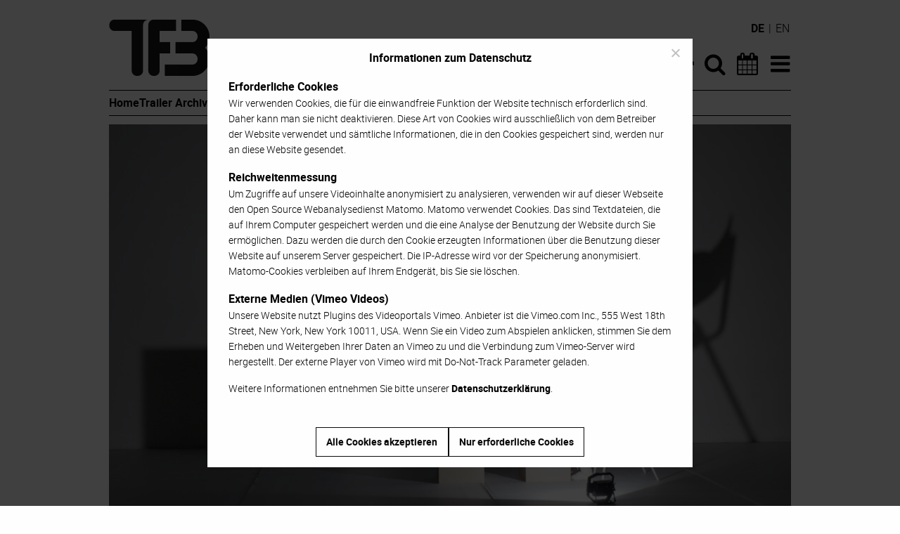

--- FILE ---
content_type: text/html; charset=UTF-8
request_url: https://www.tanzforumberlin.de/produktion/schattenkind/
body_size: 10696
content:
<!DOCTYPE html>
<html lang="de-DE" class="no-js">
<head>
	<meta charset="UTF-8">
	<meta name="viewport" content="width=device-width">
	<link rel="profile" href="https://gmpg.org/xfn/11">
	<link rel="pingback" href="https://www.tanzforumberlin.de/xmlrpc.php">
	<script src="https://www.tanzforumberlin.de/wp-content/themes/tanzforum-berlin/js/modernizr-custom.js"></script>

	<link rel="apple-touch-icon" sizes="144x144" href="https://www.tanzforumberlin.de/wp-content/themes/tanzforum-berlin/images/apple-touch-icon.png">
	<link rel="icon" type="image/png" href="https://www.tanzforumberlin.de/wp-content/themes/tanzforum-berlin/images/favicon-32x32.png" sizes="32x32">
	<link rel="icon" type="image/png" href="https://www.tanzforumberlin.de/wp-content/themes/tanzforum-berlin/images/favicon-16x16.png" sizes="16x16">
	<link rel="manifest" href="https://www.tanzforumberlin.de/wp-content/themes/tanzforum-berlin/images/manifest.json">
	<link rel="mask-icon" href="https://www.tanzforumberlin.de/wp-content/themes/tanzforum-berlin/images/safari-pinned-tab.svg" color="#000000">
	<link rel="shortcut icon" href="https://www.tanzforumberlin.de/wp-content/themes/tanzforum-berlin/images/favicon.ico">
	<meta name="msapplication-config" content="https://www.tanzforumberlin.de/wp-content/themes/tanzforum-berlin/images/browserconfig.xml">
	<meta name="theme-color" content="#ffffff">

	<meta name='robots' content='index, follow, max-image-preview:large, max-snippet:-1, max-video-preview:-1' />
<link rel="alternate" hreflang="de" href="https://www.tanzforumberlin.de/produktion/schattenkind/" />
<link rel="alternate" hreflang="en" href="https://www.tanzforumberlin.de/en/production/schattenkind/" />
<link rel="alternate" hreflang="x-default" href="https://www.tanzforumberlin.de/produktion/schattenkind/" />

	<!-- This site is optimized with the Yoast SEO plugin v26.5 - https://yoast.com/wordpress/plugins/seo/ -->
	<title>SCHATTENKIND &#8211; Tanzforum Berlin</title>
	<meta name="description" content="&quot;Wovon man nicht sprechen kann, darüber muss man schweigen.&quot; (Wittgenstein) In einem kahlen Kinderzimmer treffen ein Mensch und ein lebensgroßer, In einem kahlen Kinderzimmer treffen ein Mensch und ein lebensgroßer, gesichtsloser Dummy aufeinander. Was sich zunächst als harmloses Puppenspiel mit einem Alter Ego oder dem kindlichen &quot;Mama-und-Kind-Spiel&quot; darstellt, entwickelt sich zunehmend zu einem spannungsgeladenen Raum. Mensch und Puppe ringen um Macht, die Rollen verschieben sich und scheinen sich aufzulösen." />
	<link rel="canonical" href="https://www.tanzforumberlin.de/produktion/schattenkind/" />
	<meta property="og:locale" content="de_DE" />
	<meta property="og:type" content="article" />
	<meta property="og:title" content="Eva Baumann _ Cie. ZEIT/GEIST: SCHATTENKIND" />
	<meta property="og:description" content="In einem kahlen Kinderzimmer treffen ein Mensch und ein lebensgroßer, gesichtsloser Dummy aufeinander. Was sich zunächst als harmloses Puppenspiel mit einem Alter Ego oder dem kindlichen &quot;Mama-und-Kind-Spiel&quot; darstellt, entwickelt sich zunehmend zu einem spannungsgeladenen Raum. Mensch und Puppe ringen um Macht, die Rollen verschieben sich und scheinen sich aufzulösen." />
	<meta property="og:url" content="https://www.tanzforumberlin.de/produktion/schattenkind/" />
	<meta property="og:site_name" content="Tanzforum Berlin" />
	<meta property="article:publisher" content="https://www.facebook.com/tanzforum.berlin" />
	<meta property="article:modified_time" content="2022-11-13T11:16:31+00:00" />
	<meta property="og:image" content="https://www.tanzforumberlin.de/wp-content/uploads/2022/11/1706_T.jpg" />
	<meta property="og:image:width" content="1280" />
	<meta property="og:image:height" content="720" />
	<meta property="og:image:type" content="image/jpeg" />
	<meta name="twitter:card" content="summary_large_image" />
	<meta name="twitter:title" content="Eva Baumann _ Cie. ZEIT/GEIST: SCHATTENKIND" />
	<meta name="twitter:description" content="In einem kahlen Kinderzimmer treffen ein Mensch und ein lebensgroßer, gesichtsloser Dummy aufeinander. Was sich zunächst als harmloses Puppenspiel mit einem Alter Ego oder dem kindlichen &quot;Mama-und-Kind-Spiel&quot; darstellt, entwickelt sich zunehmend zu einem spannungsgeladenen Raum. Mensch und Puppe ringen um Macht, die Rollen verschieben sich und scheinen sich aufzulösen." />
	<script type="application/ld+json" class="yoast-schema-graph">{"@context":"https://schema.org","@graph":[{"@type":"WebPage","@id":"https://www.tanzforumberlin.de/produktion/schattenkind/","url":"https://www.tanzforumberlin.de/produktion/schattenkind/","name":"SCHATTENKIND &#8211; Tanzforum Berlin","isPartOf":{"@id":"https://www.tanzforumberlin.de/#website"},"primaryImageOfPage":{"@id":"https://www.tanzforumberlin.de/produktion/schattenkind/#primaryimage"},"image":{"@id":"https://www.tanzforumberlin.de/produktion/schattenkind/#primaryimage"},"thumbnailUrl":"https://www.tanzforumberlin.de/wp-content/uploads/2022/11/1706_T.jpg","datePublished":"2022-11-13T11:07:12+00:00","dateModified":"2022-11-13T11:16:31+00:00","description":"\"Wovon man nicht sprechen kann, darüber muss man schweigen.\" (Wittgenstein) In einem kahlen Kinderzimmer treffen ein Mensch und ein lebensgroßer, In einem kahlen Kinderzimmer treffen ein Mensch und ein lebensgroßer, gesichtsloser Dummy aufeinander. Was sich zunächst als harmloses Puppenspiel mit einem Alter Ego oder dem kindlichen \"Mama-und-Kind-Spiel\" darstellt, entwickelt sich zunehmend zu einem spannungsgeladenen Raum. Mensch und Puppe ringen um Macht, die Rollen verschieben sich und scheinen sich aufzulösen.","breadcrumb":{"@id":"https://www.tanzforumberlin.de/produktion/schattenkind/#breadcrumb"},"inLanguage":"de","potentialAction":[{"@type":"ReadAction","target":["https://www.tanzforumberlin.de/produktion/schattenkind/"]}]},{"@type":"ImageObject","inLanguage":"de","@id":"https://www.tanzforumberlin.de/produktion/schattenkind/#primaryimage","url":"https://www.tanzforumberlin.de/wp-content/uploads/2022/11/1706_T.jpg","contentUrl":"https://www.tanzforumberlin.de/wp-content/uploads/2022/11/1706_T.jpg","width":1280,"height":720,"caption":"SCHATTENKIND"},{"@type":"BreadcrumbList","@id":"https://www.tanzforumberlin.de/produktion/schattenkind/#breadcrumb","itemListElement":[{"@type":"ListItem","position":1,"name":"Startseite","item":"https://www.tanzforumberlin.de/"},{"@type":"ListItem","position":2,"name":"Produktion","item":"https://www.tanzforumberlin.de/produktion/"},{"@type":"ListItem","position":3,"name":"SCHATTENKIND"}]},{"@type":"WebSite","@id":"https://www.tanzforumberlin.de/#website","url":"https://www.tanzforumberlin.de/","name":"Tanzforum Berlin","description":"","potentialAction":[{"@type":"SearchAction","target":{"@type":"EntryPoint","urlTemplate":"https://www.tanzforumberlin.de/?s={search_term_string}"},"query-input":{"@type":"PropertyValueSpecification","valueRequired":true,"valueName":"search_term_string"}}],"inLanguage":"de"}]}</script>
	<!-- / Yoast SEO plugin. -->


<link rel="alternate" type="application/rss+xml" title="Tanzforum Berlin &raquo; Feed" href="https://www.tanzforumberlin.de/feed/" />
<link rel="alternate" title="oEmbed (JSON)" type="application/json+oembed" href="https://www.tanzforumberlin.de/wp-json/oembed/1.0/embed?url=https%3A%2F%2Fwww.tanzforumberlin.de%2Fproduktion%2Fschattenkind%2F" />
<link rel="alternate" title="oEmbed (XML)" type="text/xml+oembed" href="https://www.tanzforumberlin.de/wp-json/oembed/1.0/embed?url=https%3A%2F%2Fwww.tanzforumberlin.de%2Fproduktion%2Fschattenkind%2F&#038;format=xml" />
<style id='wp-img-auto-sizes-contain-inline-css' type='text/css'>
img:is([sizes=auto i],[sizes^="auto," i]){contain-intrinsic-size:3000px 1500px}
/*# sourceURL=wp-img-auto-sizes-contain-inline-css */
</style>
<style id='wp-emoji-styles-inline-css' type='text/css'>

	img.wp-smiley, img.emoji {
		display: inline !important;
		border: none !important;
		box-shadow: none !important;
		height: 1em !important;
		width: 1em !important;
		margin: 0 0.07em !important;
		vertical-align: -0.1em !important;
		background: none !important;
		padding: 0 !important;
	}
/*# sourceURL=wp-emoji-styles-inline-css */
</style>
<link rel='stylesheet' id='wp-block-library-css' href='https://www.tanzforumberlin.de/wp-includes/css/dist/block-library/style.min.css?ver=6.9' type='text/css' media='all' />
<style id='global-styles-inline-css' type='text/css'>
:root{--wp--preset--aspect-ratio--square: 1;--wp--preset--aspect-ratio--4-3: 4/3;--wp--preset--aspect-ratio--3-4: 3/4;--wp--preset--aspect-ratio--3-2: 3/2;--wp--preset--aspect-ratio--2-3: 2/3;--wp--preset--aspect-ratio--16-9: 16/9;--wp--preset--aspect-ratio--9-16: 9/16;--wp--preset--color--black: #000000;--wp--preset--color--cyan-bluish-gray: #abb8c3;--wp--preset--color--white: #ffffff;--wp--preset--color--pale-pink: #f78da7;--wp--preset--color--vivid-red: #cf2e2e;--wp--preset--color--luminous-vivid-orange: #ff6900;--wp--preset--color--luminous-vivid-amber: #fcb900;--wp--preset--color--light-green-cyan: #7bdcb5;--wp--preset--color--vivid-green-cyan: #00d084;--wp--preset--color--pale-cyan-blue: #8ed1fc;--wp--preset--color--vivid-cyan-blue: #0693e3;--wp--preset--color--vivid-purple: #9b51e0;--wp--preset--gradient--vivid-cyan-blue-to-vivid-purple: linear-gradient(135deg,rgb(6,147,227) 0%,rgb(155,81,224) 100%);--wp--preset--gradient--light-green-cyan-to-vivid-green-cyan: linear-gradient(135deg,rgb(122,220,180) 0%,rgb(0,208,130) 100%);--wp--preset--gradient--luminous-vivid-amber-to-luminous-vivid-orange: linear-gradient(135deg,rgb(252,185,0) 0%,rgb(255,105,0) 100%);--wp--preset--gradient--luminous-vivid-orange-to-vivid-red: linear-gradient(135deg,rgb(255,105,0) 0%,rgb(207,46,46) 100%);--wp--preset--gradient--very-light-gray-to-cyan-bluish-gray: linear-gradient(135deg,rgb(238,238,238) 0%,rgb(169,184,195) 100%);--wp--preset--gradient--cool-to-warm-spectrum: linear-gradient(135deg,rgb(74,234,220) 0%,rgb(151,120,209) 20%,rgb(207,42,186) 40%,rgb(238,44,130) 60%,rgb(251,105,98) 80%,rgb(254,248,76) 100%);--wp--preset--gradient--blush-light-purple: linear-gradient(135deg,rgb(255,206,236) 0%,rgb(152,150,240) 100%);--wp--preset--gradient--blush-bordeaux: linear-gradient(135deg,rgb(254,205,165) 0%,rgb(254,45,45) 50%,rgb(107,0,62) 100%);--wp--preset--gradient--luminous-dusk: linear-gradient(135deg,rgb(255,203,112) 0%,rgb(199,81,192) 50%,rgb(65,88,208) 100%);--wp--preset--gradient--pale-ocean: linear-gradient(135deg,rgb(255,245,203) 0%,rgb(182,227,212) 50%,rgb(51,167,181) 100%);--wp--preset--gradient--electric-grass: linear-gradient(135deg,rgb(202,248,128) 0%,rgb(113,206,126) 100%);--wp--preset--gradient--midnight: linear-gradient(135deg,rgb(2,3,129) 0%,rgb(40,116,252) 100%);--wp--preset--font-size--small: 13px;--wp--preset--font-size--medium: 20px;--wp--preset--font-size--large: 36px;--wp--preset--font-size--x-large: 42px;--wp--preset--spacing--20: 0.44rem;--wp--preset--spacing--30: 0.67rem;--wp--preset--spacing--40: 1rem;--wp--preset--spacing--50: 1.5rem;--wp--preset--spacing--60: 2.25rem;--wp--preset--spacing--70: 3.38rem;--wp--preset--spacing--80: 5.06rem;--wp--preset--shadow--natural: 6px 6px 9px rgba(0, 0, 0, 0.2);--wp--preset--shadow--deep: 12px 12px 50px rgba(0, 0, 0, 0.4);--wp--preset--shadow--sharp: 6px 6px 0px rgba(0, 0, 0, 0.2);--wp--preset--shadow--outlined: 6px 6px 0px -3px rgb(255, 255, 255), 6px 6px rgb(0, 0, 0);--wp--preset--shadow--crisp: 6px 6px 0px rgb(0, 0, 0);}:where(.is-layout-flex){gap: 0.5em;}:where(.is-layout-grid){gap: 0.5em;}body .is-layout-flex{display: flex;}.is-layout-flex{flex-wrap: wrap;align-items: center;}.is-layout-flex > :is(*, div){margin: 0;}body .is-layout-grid{display: grid;}.is-layout-grid > :is(*, div){margin: 0;}:where(.wp-block-columns.is-layout-flex){gap: 2em;}:where(.wp-block-columns.is-layout-grid){gap: 2em;}:where(.wp-block-post-template.is-layout-flex){gap: 1.25em;}:where(.wp-block-post-template.is-layout-grid){gap: 1.25em;}.has-black-color{color: var(--wp--preset--color--black) !important;}.has-cyan-bluish-gray-color{color: var(--wp--preset--color--cyan-bluish-gray) !important;}.has-white-color{color: var(--wp--preset--color--white) !important;}.has-pale-pink-color{color: var(--wp--preset--color--pale-pink) !important;}.has-vivid-red-color{color: var(--wp--preset--color--vivid-red) !important;}.has-luminous-vivid-orange-color{color: var(--wp--preset--color--luminous-vivid-orange) !important;}.has-luminous-vivid-amber-color{color: var(--wp--preset--color--luminous-vivid-amber) !important;}.has-light-green-cyan-color{color: var(--wp--preset--color--light-green-cyan) !important;}.has-vivid-green-cyan-color{color: var(--wp--preset--color--vivid-green-cyan) !important;}.has-pale-cyan-blue-color{color: var(--wp--preset--color--pale-cyan-blue) !important;}.has-vivid-cyan-blue-color{color: var(--wp--preset--color--vivid-cyan-blue) !important;}.has-vivid-purple-color{color: var(--wp--preset--color--vivid-purple) !important;}.has-black-background-color{background-color: var(--wp--preset--color--black) !important;}.has-cyan-bluish-gray-background-color{background-color: var(--wp--preset--color--cyan-bluish-gray) !important;}.has-white-background-color{background-color: var(--wp--preset--color--white) !important;}.has-pale-pink-background-color{background-color: var(--wp--preset--color--pale-pink) !important;}.has-vivid-red-background-color{background-color: var(--wp--preset--color--vivid-red) !important;}.has-luminous-vivid-orange-background-color{background-color: var(--wp--preset--color--luminous-vivid-orange) !important;}.has-luminous-vivid-amber-background-color{background-color: var(--wp--preset--color--luminous-vivid-amber) !important;}.has-light-green-cyan-background-color{background-color: var(--wp--preset--color--light-green-cyan) !important;}.has-vivid-green-cyan-background-color{background-color: var(--wp--preset--color--vivid-green-cyan) !important;}.has-pale-cyan-blue-background-color{background-color: var(--wp--preset--color--pale-cyan-blue) !important;}.has-vivid-cyan-blue-background-color{background-color: var(--wp--preset--color--vivid-cyan-blue) !important;}.has-vivid-purple-background-color{background-color: var(--wp--preset--color--vivid-purple) !important;}.has-black-border-color{border-color: var(--wp--preset--color--black) !important;}.has-cyan-bluish-gray-border-color{border-color: var(--wp--preset--color--cyan-bluish-gray) !important;}.has-white-border-color{border-color: var(--wp--preset--color--white) !important;}.has-pale-pink-border-color{border-color: var(--wp--preset--color--pale-pink) !important;}.has-vivid-red-border-color{border-color: var(--wp--preset--color--vivid-red) !important;}.has-luminous-vivid-orange-border-color{border-color: var(--wp--preset--color--luminous-vivid-orange) !important;}.has-luminous-vivid-amber-border-color{border-color: var(--wp--preset--color--luminous-vivid-amber) !important;}.has-light-green-cyan-border-color{border-color: var(--wp--preset--color--light-green-cyan) !important;}.has-vivid-green-cyan-border-color{border-color: var(--wp--preset--color--vivid-green-cyan) !important;}.has-pale-cyan-blue-border-color{border-color: var(--wp--preset--color--pale-cyan-blue) !important;}.has-vivid-cyan-blue-border-color{border-color: var(--wp--preset--color--vivid-cyan-blue) !important;}.has-vivid-purple-border-color{border-color: var(--wp--preset--color--vivid-purple) !important;}.has-vivid-cyan-blue-to-vivid-purple-gradient-background{background: var(--wp--preset--gradient--vivid-cyan-blue-to-vivid-purple) !important;}.has-light-green-cyan-to-vivid-green-cyan-gradient-background{background: var(--wp--preset--gradient--light-green-cyan-to-vivid-green-cyan) !important;}.has-luminous-vivid-amber-to-luminous-vivid-orange-gradient-background{background: var(--wp--preset--gradient--luminous-vivid-amber-to-luminous-vivid-orange) !important;}.has-luminous-vivid-orange-to-vivid-red-gradient-background{background: var(--wp--preset--gradient--luminous-vivid-orange-to-vivid-red) !important;}.has-very-light-gray-to-cyan-bluish-gray-gradient-background{background: var(--wp--preset--gradient--very-light-gray-to-cyan-bluish-gray) !important;}.has-cool-to-warm-spectrum-gradient-background{background: var(--wp--preset--gradient--cool-to-warm-spectrum) !important;}.has-blush-light-purple-gradient-background{background: var(--wp--preset--gradient--blush-light-purple) !important;}.has-blush-bordeaux-gradient-background{background: var(--wp--preset--gradient--blush-bordeaux) !important;}.has-luminous-dusk-gradient-background{background: var(--wp--preset--gradient--luminous-dusk) !important;}.has-pale-ocean-gradient-background{background: var(--wp--preset--gradient--pale-ocean) !important;}.has-electric-grass-gradient-background{background: var(--wp--preset--gradient--electric-grass) !important;}.has-midnight-gradient-background{background: var(--wp--preset--gradient--midnight) !important;}.has-small-font-size{font-size: var(--wp--preset--font-size--small) !important;}.has-medium-font-size{font-size: var(--wp--preset--font-size--medium) !important;}.has-large-font-size{font-size: var(--wp--preset--font-size--large) !important;}.has-x-large-font-size{font-size: var(--wp--preset--font-size--x-large) !important;}
/*# sourceURL=global-styles-inline-css */
</style>

<style id='classic-theme-styles-inline-css' type='text/css'>
/*! This file is auto-generated */
.wp-block-button__link{color:#fff;background-color:#32373c;border-radius:9999px;box-shadow:none;text-decoration:none;padding:calc(.667em + 2px) calc(1.333em + 2px);font-size:1.125em}.wp-block-file__button{background:#32373c;color:#fff;text-decoration:none}
/*# sourceURL=/wp-includes/css/classic-themes.min.css */
</style>
<link rel='stylesheet' id='cookie-notice-front-css' href='https://www.tanzforumberlin.de/wp-content/plugins/cookie-notice/css/front.min.css?ver=2.5.10' type='text/css' media='all' />
<link rel='stylesheet' id='wpml-legacy-dropdown-0-css' href='https://www.tanzforumberlin.de/wp-content/plugins/sitepress-multilingual-cms/templates/language-switchers/legacy-dropdown/style.min.css?ver=1' type='text/css' media='all' />
<style id='wpml-legacy-dropdown-0-inline-css' type='text/css'>
.wpml-ls-statics-shortcode_actions{background-color:#eeeeee;}.wpml-ls-statics-shortcode_actions, .wpml-ls-statics-shortcode_actions .wpml-ls-sub-menu, .wpml-ls-statics-shortcode_actions a {border-color:#cdcdcd;}.wpml-ls-statics-shortcode_actions a, .wpml-ls-statics-shortcode_actions .wpml-ls-sub-menu a, .wpml-ls-statics-shortcode_actions .wpml-ls-sub-menu a:link, .wpml-ls-statics-shortcode_actions li:not(.wpml-ls-current-language) .wpml-ls-link, .wpml-ls-statics-shortcode_actions li:not(.wpml-ls-current-language) .wpml-ls-link:link {color:#444444;background-color:#ffffff;}.wpml-ls-statics-shortcode_actions .wpml-ls-sub-menu a:hover,.wpml-ls-statics-shortcode_actions .wpml-ls-sub-menu a:focus, .wpml-ls-statics-shortcode_actions .wpml-ls-sub-menu a:link:hover, .wpml-ls-statics-shortcode_actions .wpml-ls-sub-menu a:link:focus {color:#000000;background-color:#eeeeee;}.wpml-ls-statics-shortcode_actions .wpml-ls-current-language > a {color:#444444;background-color:#ffffff;}.wpml-ls-statics-shortcode_actions .wpml-ls-current-language:hover>a, .wpml-ls-statics-shortcode_actions .wpml-ls-current-language>a:focus {color:#000000;background-color:#eeeeee;}
/*# sourceURL=wpml-legacy-dropdown-0-inline-css */
</style>
<link rel='stylesheet' id='tfb-style-css' href='https://www.tanzforumberlin.de/wp-content/themes/tanzforum-berlin/style.min.css?ver=20250917' type='text/css' media='all' />
<script type="text/javascript" id="cookie-notice-front-js-before">
/* <![CDATA[ */
var cnArgs = {"ajaxUrl":"https:\/\/www.tanzforumberlin.de\/wp-admin\/admin-ajax.php","nonce":"13c89a9433","hideEffect":"fade","position":"bottom","onScroll":false,"onScrollOffset":100,"onClick":false,"cookieName":"cookie_notice_accepted","cookieTime":2592000,"cookieTimeRejected":2592000,"globalCookie":false,"redirection":false,"cache":true,"revokeCookies":true,"revokeCookiesOpt":"manual"};

//# sourceURL=cookie-notice-front-js-before
/* ]]> */
</script>
<script type="text/javascript" src="https://www.tanzforumberlin.de/wp-content/plugins/cookie-notice/js/front.min.js?ver=2.5.10" id="cookie-notice-front-js"></script>
<script type="text/javascript" src="https://www.tanzforumberlin.de/wp-content/plugins/sitepress-multilingual-cms/templates/language-switchers/legacy-dropdown/script.min.js?ver=1" id="wpml-legacy-dropdown-0-js"></script>
<script type="text/javascript" src="https://www.tanzforumberlin.de/wp-includes/js/jquery/jquery.min.js?ver=3.7.1" id="jquery-core-js"></script>
<script type="text/javascript" src="https://www.tanzforumberlin.de/wp-includes/js/jquery/jquery-migrate.min.js?ver=3.4.1" id="jquery-migrate-js"></script>
<link rel="https://api.w.org/" href="https://www.tanzforumberlin.de/wp-json/" /><link rel="EditURI" type="application/rsd+xml" title="RSD" href="https://www.tanzforumberlin.de/xmlrpc.php?rsd" />
<meta name="generator" content="WordPress 6.9" />
<link rel='shortlink' href='https://www.tanzforumberlin.de/?p=39026' />
<meta name="generator" content="WPML ver:4.8.6 stt:1,3;" />
</head>

<body class="wp-singular production-template-default single single-production postid-39026 wp-theme-tanzforum-berlin cookies-not-set">
<div id="page" class="hfeed site">
	<a class="show-for-sr" href="#content">Zum Inhalt</a>
	<div class="sticky header" id="primary-header">
		<header id="masthead" class="site-header" role="banner">
            <div class="row site-navigation-container">
                <div class="small-6 large-8 columns">
                    <div class="site-branding">
                        <h1 class="show-for-sr"><a href="https://www.tanzforumberlin.de/" rel="home">Tanzforum Berlin</a></h1>
                        <a aria-hidden="true" href="https://www.tanzforumberlin.de/" title="Tanzforum Berlin" rel="home">
                            <img src="https://www.tanzforumberlin.de/wp-content/themes/tanzforum-berlin/images/TFB_Logo_976x160px.png" alt="Tanzforum Berlin Logo">
                        </a>
                    </div><!-- .site-branding -->
                </div>
                <nav class="small-6 large-4 columns site-navigation">
                    <div class="menu-hauptnavigation-container"><ul id="menu-hauptnavigation" class="menu"><li id="menu-item-45803" class="menu-item menu-item-type-post_type menu-item-object-page menu-item-home menu-item-45803"><a href="https://www.tanzforumberlin.de/"><i class="icon-home"></i><span class="show-for-sr">Startseite</span></a></li>
<li id="menu-item-117" class="menu-item menu-item-type-custom menu-item-object-custom menu-item-117"><a href="/?s=" title="Suche"><i class="icon-search"></i><span class="show-for-sr">Suche</span></a></li>
<li id="menu-item-156" class="menu-item menu-item-type-post_type menu-item-object-page menu-item-156"><a href="https://www.tanzforumberlin.de/tanzkalender/"><i class="icon-calendar"></i><span class="show-for-sr">Tanzkalender</span></a></li>
<li id="menu-item-115" class="menu-item menu-item-type-custom menu-item-object-custom menu-item-has-children menu-item-115"><a href="#" title="Menü"><i class="icon-bars"></i><span class="show-for-sr">Menü</span></a>
<ul class="sub-menu">
	<li id="menu-item-3791" class="menu-item menu-item-type-post_type menu-item-object-page menu-item-home menu-item-3791"><a href="https://www.tanzforumberlin.de/">Home</a></li>
	<li id="menu-item-3792" class="menu-item menu-item-type-custom menu-item-object-custom menu-item-3792"><a href="/?s=">Suche</a></li>
	<li id="menu-item-3790" class="menu-item menu-item-type-post_type menu-item-object-page menu-item-3790"><a href="https://www.tanzforumberlin.de/tanzkalender/">Tanzkalender</a></li>
	<li id="menu-item-196" class="menu-item menu-item-type-post_type menu-item-object-page menu-item-196"><a href="https://www.tanzforumberlin.de/trailer-archiv/">Trailer Archiv</a></li>
	<li id="menu-item-157" class="menu-item menu-item-type-post_type menu-item-object-page menu-item-157"><a href="https://www.tanzforumberlin.de/interviews-portraits/">Interviews &#038; Portraits</a></li>
	<li id="menu-item-19409" class="menu-item menu-item-type-post_type menu-item-object-page menu-item-19409"><a href="https://www.tanzforumberlin.de/instant-feedback/">Instant Feedback</a></li>
	<li id="menu-item-19410" class="menu-item menu-item-type-post_type menu-item-object-page menu-item-19410"><a href="https://www.tanzforumberlin.de/24-7-tanzfilme/">24/7 Tanzfilme</a></li>
	<li id="menu-item-199" class="menu-item menu-item-type-post_type menu-item-object-page menu-item-199"><a href="https://www.tanzforumberlin.de/videodokumentation/">Videodokumentation</a></li>
	<li id="menu-item-158" class="menu-item menu-item-type-post_type_archive menu-item-object-location menu-item-158"><a href="https://www.tanzforumberlin.de/buehne-produktionsstaette/">Bühnen &#038; Produktionsstätten</a></li>
	<li id="menu-item-160" class="menu-item menu-item-type-post_type menu-item-object-page menu-item-160"><a href="https://www.tanzforumberlin.de/ueber-tanzforum-berlin/">Über Tanzforum Berlin</a></li>
	<li id="menu-item-159" class="menu-item menu-item-type-post_type menu-item-object-page menu-item-159"><a href="https://www.tanzforumberlin.de/kontakt-impressum/">Kontakt &#038; Impressum</a></li>
	<li id="menu-item-25303" class="menu-item menu-item-type-post_type menu-item-object-page menu-item-privacy-policy menu-item-25303"><a rel="privacy-policy" href="https://www.tanzforumberlin.de/datenschutzerklaerung/">Datenschutzerklärung</a></li>
</ul>
</li>
</ul></div>                </nav>
                <div class="language-switcher"><span>de</span> | <a href="https://www.tanzforumberlin.de/en/production/schattenkind/" title="Englisch">en</a></div>            </div>
            <div class="row quick-navigation-container">
                <nav class="columns quick-navigation">
                    <div class="menu-quick-start-container"><ul id="menu-quick-start" class="menu"><li id="menu-item-45795" class="menu-item menu-item-type-post_type menu-item-object-page menu-item-home menu-item-45795"><a href="https://www.tanzforumberlin.de/">Home</a></li>
<li id="menu-item-45796" class="menu-item menu-item-type-post_type menu-item-object-page menu-item-45796"><a href="https://www.tanzforumberlin.de/trailer-archiv/">Trailer Archiv</a></li>
<li id="menu-item-45797" class="menu-item menu-item-type-post_type menu-item-object-page menu-item-45797"><a href="https://www.tanzforumberlin.de/videodokumentation/">Videodokumentation</a></li>
</ul></div>                </nav>
            </div>
		</header><!-- .site-header -->
		<div class="row">
			<div class="columns">
				<hr class="site-divider">
            </div>
		</div>
	</div>
	<div id="content" class="site-content">

	<section id="primary" class="content-area row">
		<article id="post-39026" class="columns post-39026 production type-production status-publish has-post-thumbnail hentry">

		<figure class="media-header">
		                    <div class="responsive-wrapper">
            <div class="vimeo-container">
                <img width="970" height="546" src="https://www.tanzforumberlin.de/wp-content/uploads/2022/11/1706_T-970x546.jpg" class="attachment-post-thumbnail size-post-thumbnail wp-post-image" alt="SCHATTENKIND" decoding="async" fetchpriority="high" srcset="https://www.tanzforumberlin.de/wp-content/uploads/2022/11/1706_T-970x546.jpg 970w, https://www.tanzforumberlin.de/wp-content/uploads/2022/11/1706_T-300x169.jpg 300w, https://www.tanzforumberlin.de/wp-content/uploads/2022/11/1706_T-768x432.jpg 768w, https://www.tanzforumberlin.de/wp-content/uploads/2022/11/1706_T-1024x576.jpg 1024w, https://www.tanzforumberlin.de/wp-content/uploads/2022/11/1706_T.jpg 1280w" sizes="(max-width: 970px) 100vw, 970px" />                <a id="load-tfb-vimeo" data-tfb-vimeo-id="770386640" data-tfb-vimeo-title=""><span class="show-for-sr">Play</span></a>
            </div>
        </div>
        <div id="privacy-info" class="privacy-info"><p><strong>Externe Medien</strong><br />
Diese Website nutzt Plugins des Videoportals Vimeo. Wenn Sie ein Video zum Abspielen anklicken, stimmen Sie dem Erheben und Weitergeben Ihrer Daten an Vimeo zu und die Verbindung zu einem Vimeo-Server wird hergestellt. Der externe Player von Vimeo wird mit Do-Not-Track Parameter geladen.</p>
<p><strong>Reichweitenmessung</strong><br />
Ihr Zugriff auf unsere Videoinhalte wird mit dem Open Source Webanalysedienst Matomo anonymisiert analysiert.</p>
<p>Weitere Informationen entnehmen Sie bitte unserer <a href="/datenschutzerklaerung/">Datenschutzerklärung</a>.</p>
</div>							<figcaption>
			Aufnahme:
			 11.11.2022			, Uferstudios			 (Video &copy; Bickmann & Kolde GbR)		</figcaption>
			</figure>
	
	<header class="entry-header">
		<h2 class="production-title-artists">Eva Baumann, Cie. ZEIT/GEIST</h2>		<h1 class="entry-title">SCHATTENKIND</h1>		<h3 class="production-title-locations">Uferstudios</h3>	</header><!-- .entry-header -->

	<div class="entry-content production-content">
		<div class="accordion">
			<h3 class="accordion-header">Texte zur Produktion</h3>
			<div class="accordion-content translateable">
								<div class="translation">
					<p>&#8222;<em>Wovon man nicht sprechen kann, darüber muss man schweigen</em>.&#8220;<br />
(Wittgenstein)</p>
<p>In einem kahlen Kinderzimmer treffen ein Mensch und ein lebensgroßer, gesichtsloser Dummy aufeinander. Was sich zunächst als harmloses Puppenspiel mit einem Alter Ego oder dem kindlichen &#8222;Mama-und-Kind-Spiel&#8220; darstellt, entwickelt sich zunehmend zu einem spannungsgeladenen Raum. Mensch und Puppe ringen um Macht, die Rollen verschieben sich und scheinen sich aufzulösen.<br />
Wenn Mütter ihre eigenen Kinder körperlich und seelisch verletzen, hinterlässt das Narben, die oft im Verborgenen bleiben. Die Scham der Betroffenen ist oft unerträglich, zu unverrückbar ist das Bild der naturgegebenen und bedingungslosen Mutterliebe.<br />
SCHATTENKIND untersucht die Mechanismen mütterlicher Gewalt und beleuchtet den Bruch in der Beziehung, die zu den wichtigsten im Leben eines Menschen zählt.</p>
<p>„<em>Eva Baumann ist ein Abend mit starken Bildern gelungen, die betroffen machen und darüber nachdenken lassen, was wir bewusst und unbewusst unseren Kindern antun.</em>“<br />
(Die Deutsche Bühne)</p>
<p>&#8222;<em>In diesem Spiel zwischen Zu- und Abwendung ist der Moment, in dem Mutterliebe in mütterliche Gewalt umschlägt, eine latent vorhandene Möglichkeit. Eva Baumann zeigt, wie schwierig der Kipppunkt zu erahnen ist. Bedrückend ist nicht die reale Präsenz von Gewalt, &#8230;, schlimm ist ihre Möglichkeit, die wie eine Last über dem Bühnenraum schwebt.</em>&#8220;<br />
(Stuttgarter Zeitung)</p>
<p><a href="https://www.evabaumann.art" rel="noopener" target="_blank">evabaumann.art</a></p>
<p>[Quelle: PR-Info]</p>
<p>TFB Nr. 1706</p>
				</div>
			</div>
							<h3 class="accordion-header">Besetzung & Credits</h3>
				<div class="accordion-content">
					<p>Choreografie, Tanz, Bühne, Video: Eva Baumann<br />
Musik: Evelien van den Broek<br />
Kostüm: Katrin Wittig<br />
Puppenbau: Jördis Meister<br />
Assistenz Puppenbau: Sarah Loscher<br />
Licht: Doris Schopf<br />
Outside Eye: Jan Jedenak<br />
PR, ÖA: Nicola Steller<br />
Grafikdesign: Melanie Werner<br />
Fotografie: Daniela Wolf</p>
<p>SCHATTENKIND ist eine Produktion von Eva Baumann _ Cie. ZEIT/GEIST.<br />
Die Berlin-Premiere wird gefördert vom Fonds Darstellende Künste aus Mitteln der Beauftragten der Bundesregierung für Kultur und Medien im Rahmen von NEUSTART KULTUR.<br />
In Kooperation mit dem FITZ – Das Theater animierter Formen, Stuttgart, und mit freundlicher Unterstützung der Uferstudios Berlin.</p>
				</div>
																									<h3 class="accordion-header">Uferstudios</h3>
					<div class="accordion-content">
						<p>Uferstr. 8/23<br />
13357 Berlin</p><p><a href="http://uferstudios.com">uferstudios.com</a><br><a class="map-link" href="http://maps.google.com/?q=Uferstudios Uferstr. 8/23
13357 Berlin"><i class="icon-map-marker"></i> Karte</a></p><p>Tickets: <a href="http://www.reservix.de" target="_blank">reservix.de</a></p>
					</div>
														<h3 class="accordion-header">Videodokumentation</h3>
				<div class="accordion-content">
					<p>Die Videodokumentation wurde im Auftrag der Senatsverwaltung für Kultur und Gesellschaftlichen Zusammenhalt hergestellt. Im Rahmen dieses Auftrags wurden Produktionen im Bereich des zeitgenössischen Tanzes in Berlin dokumentiert. Die Masteraufnahmen werden von der Universitätsbibliothek der Universität der Künste Berlin archiviert. Kopien der Dokumentationen auf DVD werden folgenden Archiven zur Verfügung gestellt und sind ausschließlich im Präsenzbestand (an den Medienplätzen vor Ort) zur Sichtung zugänglich:</p>
<p><a href="https://www.udk-berlin.de/service/universitaetsbibliothek">Universitätsbibliothek der Universität der Künste Berlin</a><br />
<a href="http://archiv.mimecentrum.de">Mediathek für Tanz und Theater des Internationalen Theaterinstituts / Mime Centrum Berlin</a><br />
<a href="http://www.hzt-berlin.de">Hochschulübergreifendes Zentrum Tanz Berlin</a></p>
				</div>
																												
		</div>
	</div><!-- .entry-content -->

	
</article><!-- #post-## -->
	</section><!-- #primary -->


	</div><!-- .site-content -->

	<footer id="colophon" class="site-footer row" role="contentinfo">
		<nav class="columns sponsor-navigation">
			<div class="menu-foerderer-menue-container"><ul id="menu-foerderer-menue" class="menu"><li id='menu-item-128'  class="392 menu-item menu-item-type-custom menu-item-object-custom"><a  title="http://www.berlin.de/sen/kultur/" href="http://www.berlin.de/sen/kultur/"><img src="https://www.tanzforumberlin.de/wp-content/uploads/2023/06/TFB_Footer_01Senat_Logo2023_426x80px_RGB.png" alt="Berlin" style="width: 196px"></a> </li>
<li id='menu-item-129'  class="170 menu-item menu-item-type-custom menu-item-object-custom"><a  title="https://www.berlin.de/sen/kultur/foerderung/eu-foerderung/efre/foerderperiode-2014-2020/artikel.81647.php" href="https://www.berlin.de/sen/kultur/foerderung/eu-foerderung/efre/foerderperiode-2014-2020/artikel.81647.php"><img src="https://www.tanzforumberlin.de/wp-content/uploads/2017/03/TFB_Footer_02INP_Logo_170x80px_c.png" alt="INP" style="width: 85px"></a> </li>
<li id='menu-item-130'  class="302 menu-item menu-item-type-custom menu-item-object-custom"><a  title="http://www.berlin.de/sen/wirtschaft/gruenden-und-foerdern/europaeische-strukturfonds/efre/" href="http://www.berlin.de/sen/wirtschaft/gruenden-und-foerdern/europaeische-strukturfonds/efre/"><img src="https://www.tanzforumberlin.de/wp-content/uploads/2017/03/TFB_Footer_03EU_Logo_302x80px.png" alt="EU" style="width: 151px"></a> </li>
<li id='menu-item-131'  class="204 menu-item menu-item-type-custom menu-item-object-custom"><a  title="http://www.kulturprojekte-berlin.de/" href="http://www.kulturprojekte-berlin.de/"><img src="https://www.tanzforumberlin.de/wp-content/uploads/2016/12/TFB_Footer_04KuPro_Logo_204x66px.png" alt="KPB" style="width: 102px"></a> </li>
</ul></div>		</nav>
		<nav class="columns footer-navigation">
			<div class="menu-footernavigation-container"><ul id="menu-footernavigation" class="menu"><li id="menu-item-119" class="menu-item menu-item-type-custom menu-item-object-custom menu-item-119"><a href="mailto:%20mail@tanzforumberlin.de">E-Mail: mail@tanzforumberlin.de</a></li>
<li id="menu-item-4138" class="menu-item menu-item-type-post_type menu-item-object-page menu-item-4138"><a href="https://www.tanzforumberlin.de/kontakt-impressum/">Kontakt &#038; Impressum</a></li>
<li id="menu-item-45187" class="menu-item menu-item-type-post_type menu-item-object-page menu-item-privacy-policy menu-item-45187"><a rel="privacy-policy" href="https://www.tanzforumberlin.de/datenschutzerklaerung/">Datenschutz</a></li>
</ul></div>		</nav>
	</footer><!-- .site-footer -->
	<a id="scroll-to-top">Nach oben</a>

</div><!-- .site -->

<script type="speculationrules">
{"prefetch":[{"source":"document","where":{"and":[{"href_matches":"/*"},{"not":{"href_matches":["/wp-*.php","/wp-admin/*","/wp-content/uploads/*","/wp-content/*","/wp-content/plugins/*","/wp-content/themes/tanzforum-berlin/*","/*\\?(.+)"]}},{"not":{"selector_matches":"a[rel~=\"nofollow\"]"}},{"not":{"selector_matches":".no-prefetch, .no-prefetch a"}}]},"eagerness":"conservative"}]}
</script>
<script type="text/javascript" src="https://www.tanzforumberlin.de/wp-includes/js/jquery/ui/core.min.js?ver=1.13.3" id="jquery-ui-core-js"></script>
<script type="text/javascript" src="https://www.tanzforumberlin.de/wp-includes/js/jquery/ui/datepicker.min.js?ver=1.13.3" id="jquery-ui-datepicker-js"></script>
<script type="text/javascript" id="jquery-ui-datepicker-js-after">
/* <![CDATA[ */
jQuery(function(jQuery){jQuery.datepicker.setDefaults({"closeText":"Schlie\u00dfen","currentText":"Heute","monthNames":["Januar","Februar","M\u00e4rz","April","Mai","Juni","Juli","August","September","Oktober","November","Dezember"],"monthNamesShort":["Jan.","Feb.","M\u00e4rz","Apr.","Mai","Juni","Juli","Aug.","Sep.","Okt.","Nov.","Dez."],"nextText":"Weiter","prevText":"Zur\u00fcck","dayNames":["Sonntag","Montag","Dienstag","Mittwoch","Donnerstag","Freitag","Samstag"],"dayNamesShort":["So.","Mo.","Di.","Mi.","Do.","Fr.","Sa."],"dayNamesMin":["S","M","D","M","D","F","S"],"dateFormat":"dd.mm.yy","firstDay":1,"isRTL":false});});
//# sourceURL=jquery-ui-datepicker-js-after
/* ]]> */
</script>
<script type="text/javascript" src="https://www.tanzforumberlin.de/wp-includes/js/jquery/ui/accordion.min.js?ver=1.13.3" id="jquery-ui-accordion-js"></script>
<script type="text/javascript" src="https://www.tanzforumberlin.de/wp-content/themes/tanzforum-berlin/js/app.min.js?ver=20250917" id="tfb-script-js"></script>
<script id="wp-emoji-settings" type="application/json">
{"baseUrl":"https://s.w.org/images/core/emoji/17.0.2/72x72/","ext":".png","svgUrl":"https://s.w.org/images/core/emoji/17.0.2/svg/","svgExt":".svg","source":{"concatemoji":"https://www.tanzforumberlin.de/wp-includes/js/wp-emoji-release.min.js?ver=6.9"}}
</script>
<script type="module">
/* <![CDATA[ */
/*! This file is auto-generated */
const a=JSON.parse(document.getElementById("wp-emoji-settings").textContent),o=(window._wpemojiSettings=a,"wpEmojiSettingsSupports"),s=["flag","emoji"];function i(e){try{var t={supportTests:e,timestamp:(new Date).valueOf()};sessionStorage.setItem(o,JSON.stringify(t))}catch(e){}}function c(e,t,n){e.clearRect(0,0,e.canvas.width,e.canvas.height),e.fillText(t,0,0);t=new Uint32Array(e.getImageData(0,0,e.canvas.width,e.canvas.height).data);e.clearRect(0,0,e.canvas.width,e.canvas.height),e.fillText(n,0,0);const a=new Uint32Array(e.getImageData(0,0,e.canvas.width,e.canvas.height).data);return t.every((e,t)=>e===a[t])}function p(e,t){e.clearRect(0,0,e.canvas.width,e.canvas.height),e.fillText(t,0,0);var n=e.getImageData(16,16,1,1);for(let e=0;e<n.data.length;e++)if(0!==n.data[e])return!1;return!0}function u(e,t,n,a){switch(t){case"flag":return n(e,"\ud83c\udff3\ufe0f\u200d\u26a7\ufe0f","\ud83c\udff3\ufe0f\u200b\u26a7\ufe0f")?!1:!n(e,"\ud83c\udde8\ud83c\uddf6","\ud83c\udde8\u200b\ud83c\uddf6")&&!n(e,"\ud83c\udff4\udb40\udc67\udb40\udc62\udb40\udc65\udb40\udc6e\udb40\udc67\udb40\udc7f","\ud83c\udff4\u200b\udb40\udc67\u200b\udb40\udc62\u200b\udb40\udc65\u200b\udb40\udc6e\u200b\udb40\udc67\u200b\udb40\udc7f");case"emoji":return!a(e,"\ud83e\u1fac8")}return!1}function f(e,t,n,a){let r;const o=(r="undefined"!=typeof WorkerGlobalScope&&self instanceof WorkerGlobalScope?new OffscreenCanvas(300,150):document.createElement("canvas")).getContext("2d",{willReadFrequently:!0}),s=(o.textBaseline="top",o.font="600 32px Arial",{});return e.forEach(e=>{s[e]=t(o,e,n,a)}),s}function r(e){var t=document.createElement("script");t.src=e,t.defer=!0,document.head.appendChild(t)}a.supports={everything:!0,everythingExceptFlag:!0},new Promise(t=>{let n=function(){try{var e=JSON.parse(sessionStorage.getItem(o));if("object"==typeof e&&"number"==typeof e.timestamp&&(new Date).valueOf()<e.timestamp+604800&&"object"==typeof e.supportTests)return e.supportTests}catch(e){}return null}();if(!n){if("undefined"!=typeof Worker&&"undefined"!=typeof OffscreenCanvas&&"undefined"!=typeof URL&&URL.createObjectURL&&"undefined"!=typeof Blob)try{var e="postMessage("+f.toString()+"("+[JSON.stringify(s),u.toString(),c.toString(),p.toString()].join(",")+"));",a=new Blob([e],{type:"text/javascript"});const r=new Worker(URL.createObjectURL(a),{name:"wpTestEmojiSupports"});return void(r.onmessage=e=>{i(n=e.data),r.terminate(),t(n)})}catch(e){}i(n=f(s,u,c,p))}t(n)}).then(e=>{for(const n in e)a.supports[n]=e[n],a.supports.everything=a.supports.everything&&a.supports[n],"flag"!==n&&(a.supports.everythingExceptFlag=a.supports.everythingExceptFlag&&a.supports[n]);var t;a.supports.everythingExceptFlag=a.supports.everythingExceptFlag&&!a.supports.flag,a.supports.everything||((t=a.source||{}).concatemoji?r(t.concatemoji):t.wpemoji&&t.twemoji&&(r(t.twemoji),r(t.wpemoji)))});
//# sourceURL=https://www.tanzforumberlin.de/wp-includes/js/wp-emoji-loader.min.js
/* ]]> */
</script>

		<!-- Cookie Notice plugin v2.5.10 by Hu-manity.co https://hu-manity.co/ -->
		<div id="cookie-notice" role="dialog" class="cookie-notice-hidden cookie-revoke-hidden cn-position-bottom" aria-label="Cookie Notice" style="background-color: rgba(0,0,0,1);"><div class="cookie-notice-container" style="color: #000000"><span id="cn-notice-text" class="cn-text-container"><p><strong>Informationen zum Datenschutz</strong></p>
<p><strong>Erforderliche Cookies</strong><br>
Wir verwenden Cookies, die für die einwandfreie Funktion der Website technisch erforderlich sind. Daher kann man sie nicht deaktivieren. Diese Art von Cookies wird ausschließlich von dem Betreiber der Website verwendet und sämtliche Informationen, die in den Cookies gespeichert sind, werden nur an diese Website gesendet.</p>
<p><strong>Reichweitenmessung</strong><br>
Um Zugriffe auf unsere Videoinhalte anonymisiert zu analysieren, verwenden wir auf dieser Webseite den Open Source Webanalysedienst Matomo. Matomo verwendet Cookies. Das sind Textdateien, die auf Ihrem Computer gespeichert werden und die eine Analyse der Benutzung der Website durch Sie ermöglichen. Dazu werden die durch den Cookie erzeugten Informationen über die Benutzung dieser Website auf unserem Server gespeichert. Die IP-Adresse wird vor der Speicherung anonymisiert. Matomo-Cookies verbleiben auf Ihrem Endgerät, bis Sie sie löschen.</p>
<p><strong>Externe Medien (Vimeo Videos)</strong><br>
Unsere Website nutzt Plugins des Videoportals Vimeo. Anbieter ist die Vimeo.com Inc., 555 West 18th Street, New York, New York 10011, USA. Wenn Sie ein Video zum Abspielen anklicken, stimmen Sie dem Erheben und Weitergeben Ihrer Daten an Vimeo zu und die Verbindung zum Vimeo-Server wird hergestellt. Der externe Player von Vimeo wird mit Do-Not-Track Parameter geladen.</p>
<p>Weitere Informationen entnehmen Sie bitte unserer <a href="https://www.tanzforumberlin.de/datenschutzerklaerung/">Datenschutzerklärung</a>.</p></span><span id="cn-notice-buttons" class="cn-buttons-container"><button id="cn-accept-cookie" data-cookie-set="accept" class="cn-set-cookie cn-button cn-button-custom button" aria-label="Alle Cookies akzeptieren">Alle Cookies akzeptieren</button><button id="cn-refuse-cookie" data-cookie-set="refuse" class="cn-set-cookie cn-button cn-button-custom button" aria-label="Nur erforderliche Cookies">Nur erforderliche Cookies</button></span><button type="button" id="cn-close-notice" data-cookie-set="accept" class="cn-close-icon" aria-label="Nur erforderliche Cookies"></button></div>
			<div class="cookie-revoke-container" style="color: #000000"><span id="cn-revoke-text" class="cn-text-container">Sie können Ihre Einwilligung jederzeit widerrufen, indem Sie auf die Schaltfläche „Einwilligung widerrufen“ klicken.</span><span id="cn-revoke-buttons" class="cn-buttons-container"><button id="cn-revoke-cookie" class="cn-revoke-cookie cn-button cn-button-custom button" aria-label="Einwilligung wiederrufen">Einwilligung wiederrufen</button></span>
			</div>
		</div>
		<!-- / Cookie Notice plugin -->
</body>
</html>
